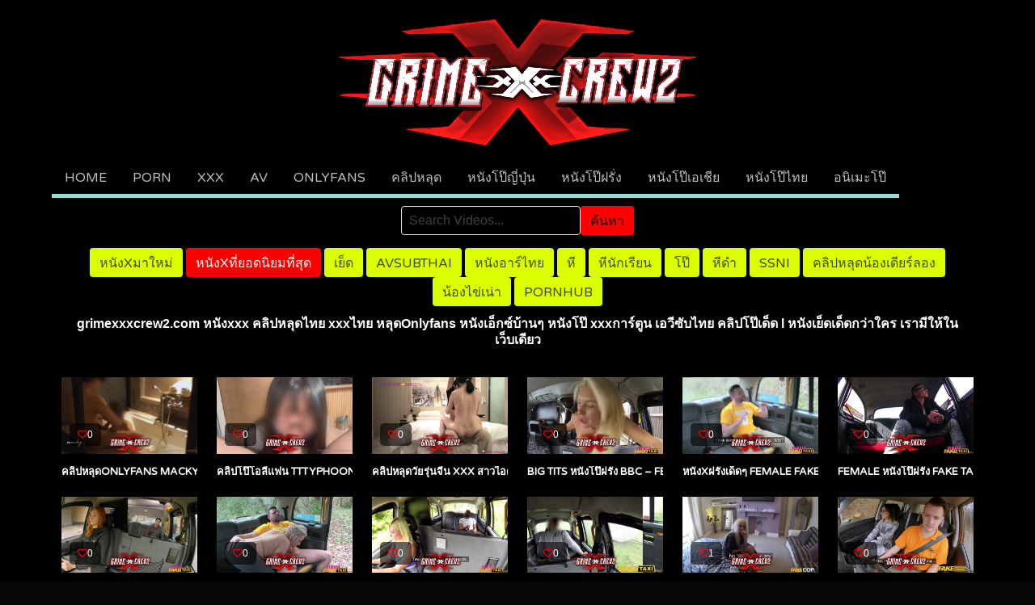

--- FILE ---
content_type: text/html; charset=UTF-8
request_url: https://grimexxxcrew2.com/page/2
body_size: 16220
content:
<!DOCTYPE html>
<!--[if IE 6]><html class="ie ie6 oldie" lang="th"><![endif]-->
<!--[if IE 7]><html class="ie ie7 oldie" lang="th"><![endif]-->
<!--[if IE 8]><html class="ie ie8 oldie" lang="th"><![endif]-->
<!--[if IE 9]><html class="ie ie9" lang="th"><![endif]-->
<!--[if (gt IE 9)|!(IE)]><!--><html lang="th"><!--<![endif]-->
<head>
<link rel="stylesheet" href="https://cdnjs.cloudflare.com/ajax/libs/font-awesome/6.0.0/css/all.min.css">

<!-- Meta Tags -->
<meta charset="UTF-8" />
<meta name="viewport" content="width=device-width, initial-scale=1, maximum-scale=1" />
<meta http-equiv="X-UA-Compatible" content="IE=edge,chrome=1">
<meta http-equiv="Content-Type" content="text/html; charset=utf-8">


<!-- Title, Keywords and Description -->

<link rel="profile" href="https://gmpg.org/xfn/11" />
<link rel="shortcut icon" href="https://grimexxxcrew2.com/wp-content/uploads/2016/02/grimefav.png" />
<link rel="pingback" href="https://grimexxxcrew2.com/xmlrpc.php" />
<script type="text/javascript">
var ajaxurl = 'https://grimexxxcrew2.com/wp-admin/ajax.php',
	theme_ajaxurl = 'https://grimexxxcrew2.com/wp-content/themes/grimexcrew2/ajax.php',
	ajaxerror = "Something\'s error. Please try again later!";
</script>
	<style>img:is([sizes="auto" i], [sizes^="auto," i]) { contain-intrinsic-size: 3000px 1500px }</style>
	
		<!-- All in One SEO Pro 4.1.5.2 -->
		<title>ดูหนังโป๊ออนไลน์ หนังAV หนังX หนังอาร์ หนังผู้ใหญ่ PORN คลิปโป๊ออนไลน์ คลิปโป๊นักศึกษา หี เย็ด - Part 2</title>
		<meta name="description" content="เว็บดูหนังโป๊ใหม่ หนังลามกออนไลน์ หนังโป๊ฟรีผ่านมือถือ หนังโป๊ไม่เซ็นเซอร์ ดูหนังxฟรี เว็บแจกคลิปโป๊ออนไลน์ หี ควย XXX เย็ดกัน อัพใหม่ทุกวัน ดูฟรีผ่านไอโฟนและมือถือืุกรุ่น ไม่เสียเงิน ทำด้วยใจเพราะเราคนไทยด้วยกัน - Part 2" />
		<meta name="robots" content="noindex, nofollow, max-image-preview:large" />
		<meta name="google-site-verification" content="g5MDTKVZjMAVUdmC2Jg4dO6DJ4D1J_EKRAU4lEvuAc0" />
		<meta name="keywords" content="หนังx,หนังอาร์,หนังโป๊,ดูหนัง18+,หนังโป๊ใหม่,คลิปโป๊,หี,เย็ด,xxx,xnxx,porn,คลิปหลุด,หนังเอ็กซ์ฟรี" />
		<link rel="canonical" href="https://grimexxxcrew2.com/page/2/" />
		<link rel="prev" href="https://grimexxxcrew2.com" />
		<link rel="next" href="https://grimexxxcrew2.com/page/3" />
		<meta property="og:locale" content="en_US" />
		<meta property="og:site_name" content="grimexxxcrew2.com l pornstar ดูหนังโป๊ คลิปหลุดไทย Onlyfans คลิปโป๊กลุ่มลับ XXXTH หนังเอ็กซ์ฟรี เย็ดไทย อนิเมะโป๊ | grimexxxcrew2.com l หนังxxx Porn AV คลิปหลุด หนังโป๊HD คลิปหลุดวัยรุ่น คลิปโป๊ทางบ้าน ดาวโอลี่แฟน เย็ดวัยรุ่น หนังโป๊" />
		<meta property="og:type" content="website" />
		<meta property="og:title" content="ดูหนังโป๊ออนไลน์ หนังAV หนังX หนังอาร์ หนังผู้ใหญ่ PORN คลิปโป๊ออนไลน์ คลิปโป๊นักศึกษา หี เย็ด - Part 2" />
		<meta property="og:description" content="เว็บดูหนังโป๊ใหม่ หนังลามกออนไลน์ หนังโป๊ฟรีผ่านมือถือ หนังโป๊ไม่เซ็นเซอร์ ดูหนังxฟรี เว็บแจกคลิปโป๊ออนไลน์ หี ควย XXX เย็ดกัน อัพใหม่ทุกวัน ดูฟรีผ่านไอโฟนและมือถือืุกรุ่น ไม่เสียเงิน ทำด้วยใจเพราะเราคนไทยด้วยกัน - Part 2" />
		<meta property="og:url" content="https://grimexxxcrew2.com/page/2/" />
		<meta name="twitter:card" content="summary" />
		<meta name="twitter:domain" content="grimexxxcrew2.com" />
		<meta name="twitter:title" content="ดูหนังโป๊ออนไลน์ หนังAV หนังX หนังอาร์ หนังผู้ใหญ่ PORN คลิปโป๊ออนไลน์ คลิปโป๊นักศึกษา หี เย็ด - Part 2" />
		<meta name="twitter:description" content="เว็บดูหนังโป๊ใหม่ หนังลามกออนไลน์ หนังโป๊ฟรีผ่านมือถือ หนังโป๊ไม่เซ็นเซอร์ ดูหนังxฟรี เว็บแจกคลิปโป๊ออนไลน์ หี ควย XXX เย็ดกัน อัพใหม่ทุกวัน ดูฟรีผ่านไอโฟนและมือถือืุกรุ่น ไม่เสียเงิน ทำด้วยใจเพราะเราคนไทยด้วยกัน - Part 2" />
		<script type="application/ld+json" class="aioseo-schema">
			{"@context":"https:\/\/schema.org","@graph":[{"@type":"WebSite","@id":"https:\/\/grimexxxcrew2.com\/#website","url":"https:\/\/grimexxxcrew2.com\/","name":"grimexxxcrew2.com l pornstar \u0e14\u0e39\u0e2b\u0e19\u0e31\u0e07\u0e42\u0e1b\u0e4a \u0e04\u0e25\u0e34\u0e1b\u0e2b\u0e25\u0e38\u0e14\u0e44\u0e17\u0e22 Onlyfans \u0e04\u0e25\u0e34\u0e1b\u0e42\u0e1b\u0e4a\u0e01\u0e25\u0e38\u0e48\u0e21\u0e25\u0e31\u0e1a XXXTH \u0e2b\u0e19\u0e31\u0e07\u0e40\u0e2d\u0e47\u0e01\u0e0b\u0e4c\u0e1f\u0e23\u0e35 \u0e40\u0e22\u0e47\u0e14\u0e44\u0e17\u0e22 \u0e2d\u0e19\u0e34\u0e40\u0e21\u0e30\u0e42\u0e1b\u0e4a","description":"grimexxxcrew2.com l \u0e2b\u0e19\u0e31\u0e07xxx Porn AV \u0e04\u0e25\u0e34\u0e1b\u0e2b\u0e25\u0e38\u0e14 \u0e2b\u0e19\u0e31\u0e07\u0e42\u0e1b\u0e4aHD \u0e04\u0e25\u0e34\u0e1b\u0e2b\u0e25\u0e38\u0e14\u0e27\u0e31\u0e22\u0e23\u0e38\u0e48\u0e19 \u0e04\u0e25\u0e34\u0e1b\u0e42\u0e1b\u0e4a\u0e17\u0e32\u0e07\u0e1a\u0e49\u0e32\u0e19 \u0e14\u0e32\u0e27\u0e42\u0e2d\u0e25\u0e35\u0e48\u0e41\u0e1f\u0e19 \u0e40\u0e22\u0e47\u0e14\u0e27\u0e31\u0e22\u0e23\u0e38\u0e48\u0e19 \u0e2b\u0e19\u0e31\u0e07\u0e42\u0e1b\u0e4a","inLanguage":"en-US","publisher":{"@id":"https:\/\/grimexxxcrew2.com\/#organization"},"potentialAction":{"@type":"SearchAction","target":{"@type":"EntryPoint","urlTemplate":"https:\/\/grimexxxcrew2.com\/?s={search_term_string}"},"query-input":"required name=search_term_string"}},{"@type":"Organization","@id":"https:\/\/grimexxxcrew2.com\/#organization","name":"\u0e04\u0e25\u0e34\u0e1b\u0e42\u0e1b\u0e4a\u0e2d\u0e2d\u0e19\u0e44\u0e25\u0e19\u0e4c \u0e2b\u0e19\u0e31\u0e07\u0e42\u0e1b\u0e4a XXX \u0e2b\u0e35 \u0e2b\u0e19\u0e31\u0e07\u0e42\u0e1b\u0e4aAV \u0e04\u0e25\u0e34\u0e1b\u0e2b\u0e25\u0e38\u0e14 \u0e40\u0e22\u0e47\u0e14 \u0e04\u0e25\u0e34\u0e1b\u0e42\u0e1b\u0e4a\u0e40\u0e01\u0e22\u0e4c PORN","url":"https:\/\/grimexxxcrew2.com\/","logo":{"@type":"ImageObject","@id":"https:\/\/grimexxxcrew2.com\/#organizationLogo","url":"https:\/\/grimexxxcrew2.com\/wp-content\/uploads\/2018\/10\/grime.png","width":400,"height":50},"image":{"@id":"https:\/\/grimexxxcrew2.com\/#organizationLogo"}},{"@type":"BreadcrumbList","@id":"https:\/\/grimexxxcrew2.com\/page\/2\/#breadcrumblist","itemListElement":[{"@type":"ListItem","@id":"https:\/\/grimexxxcrew2.com\/#listItem","position":1,"item":{"@type":"WebPage","@id":"https:\/\/grimexxxcrew2.com\/","name":"Home","description":"\u0e40\u0e27\u0e47\u0e1a\u0e14\u0e39\u0e2b\u0e19\u0e31\u0e07\u0e42\u0e1b\u0e4a\u0e43\u0e2b\u0e21\u0e48 \u0e2b\u0e19\u0e31\u0e07\u0e25\u0e32\u0e21\u0e01\u0e2d\u0e2d\u0e19\u0e44\u0e25\u0e19\u0e4c \u0e2b\u0e19\u0e31\u0e07\u0e42\u0e1b\u0e4a\u0e1f\u0e23\u0e35\u0e1c\u0e48\u0e32\u0e19\u0e21\u0e37\u0e2d\u0e16\u0e37\u0e2d \u0e2b\u0e19\u0e31\u0e07\u0e42\u0e1b\u0e4a\u0e44\u0e21\u0e48\u0e40\u0e0b\u0e47\u0e19\u0e40\u0e0b\u0e2d\u0e23\u0e4c \u0e14\u0e39\u0e2b\u0e19\u0e31\u0e07x\u0e1f\u0e23\u0e35 \u0e40\u0e27\u0e47\u0e1a\u0e41\u0e08\u0e01\u0e04\u0e25\u0e34\u0e1b\u0e42\u0e1b\u0e4a\u0e2d\u0e2d\u0e19\u0e44\u0e25\u0e19\u0e4c \u0e2b\u0e35 \u0e04\u0e27\u0e22 XXX \u0e40\u0e22\u0e47\u0e14\u0e01\u0e31\u0e19 \u0e2d\u0e31\u0e1e\u0e43\u0e2b\u0e21\u0e48\u0e17\u0e38\u0e01\u0e27\u0e31\u0e19 \u0e14\u0e39\u0e1f\u0e23\u0e35\u0e1c\u0e48\u0e32\u0e19\u0e44\u0e2d\u0e42\u0e1f\u0e19\u0e41\u0e25\u0e30\u0e21\u0e37\u0e2d\u0e16\u0e37\u0e2d\u0e37\u0e38\u0e01\u0e23\u0e38\u0e48\u0e19 \u0e44\u0e21\u0e48\u0e40\u0e2a\u0e35\u0e22\u0e40\u0e07\u0e34\u0e19 \u0e17\u0e33\u0e14\u0e49\u0e27\u0e22\u0e43\u0e08\u0e40\u0e1e\u0e23\u0e32\u0e30\u0e40\u0e23\u0e32\u0e04\u0e19\u0e44\u0e17\u0e22\u0e14\u0e49\u0e27\u0e22\u0e01\u0e31\u0e19 - Part 2","url":"https:\/\/grimexxxcrew2.com\/"}}]},{"@type":"CollectionPage","@id":"https:\/\/grimexxxcrew2.com\/page\/2\/#collectionpage","url":"https:\/\/grimexxxcrew2.com\/page\/2\/","name":"\u0e14\u0e39\u0e2b\u0e19\u0e31\u0e07\u0e42\u0e1b\u0e4a\u0e2d\u0e2d\u0e19\u0e44\u0e25\u0e19\u0e4c \u0e2b\u0e19\u0e31\u0e07AV \u0e2b\u0e19\u0e31\u0e07X \u0e2b\u0e19\u0e31\u0e07\u0e2d\u0e32\u0e23\u0e4c \u0e2b\u0e19\u0e31\u0e07\u0e1c\u0e39\u0e49\u0e43\u0e2b\u0e0d\u0e48 PORN \u0e04\u0e25\u0e34\u0e1b\u0e42\u0e1b\u0e4a\u0e2d\u0e2d\u0e19\u0e44\u0e25\u0e19\u0e4c \u0e04\u0e25\u0e34\u0e1b\u0e42\u0e1b\u0e4a\u0e19\u0e31\u0e01\u0e28\u0e36\u0e01\u0e29\u0e32 \u0e2b\u0e35 \u0e40\u0e22\u0e47\u0e14 - Part 2","description":"\u0e40\u0e27\u0e47\u0e1a\u0e14\u0e39\u0e2b\u0e19\u0e31\u0e07\u0e42\u0e1b\u0e4a\u0e43\u0e2b\u0e21\u0e48 \u0e2b\u0e19\u0e31\u0e07\u0e25\u0e32\u0e21\u0e01\u0e2d\u0e2d\u0e19\u0e44\u0e25\u0e19\u0e4c \u0e2b\u0e19\u0e31\u0e07\u0e42\u0e1b\u0e4a\u0e1f\u0e23\u0e35\u0e1c\u0e48\u0e32\u0e19\u0e21\u0e37\u0e2d\u0e16\u0e37\u0e2d \u0e2b\u0e19\u0e31\u0e07\u0e42\u0e1b\u0e4a\u0e44\u0e21\u0e48\u0e40\u0e0b\u0e47\u0e19\u0e40\u0e0b\u0e2d\u0e23\u0e4c \u0e14\u0e39\u0e2b\u0e19\u0e31\u0e07x\u0e1f\u0e23\u0e35 \u0e40\u0e27\u0e47\u0e1a\u0e41\u0e08\u0e01\u0e04\u0e25\u0e34\u0e1b\u0e42\u0e1b\u0e4a\u0e2d\u0e2d\u0e19\u0e44\u0e25\u0e19\u0e4c \u0e2b\u0e35 \u0e04\u0e27\u0e22 XXX \u0e40\u0e22\u0e47\u0e14\u0e01\u0e31\u0e19 \u0e2d\u0e31\u0e1e\u0e43\u0e2b\u0e21\u0e48\u0e17\u0e38\u0e01\u0e27\u0e31\u0e19 \u0e14\u0e39\u0e1f\u0e23\u0e35\u0e1c\u0e48\u0e32\u0e19\u0e44\u0e2d\u0e42\u0e1f\u0e19\u0e41\u0e25\u0e30\u0e21\u0e37\u0e2d\u0e16\u0e37\u0e2d\u0e37\u0e38\u0e01\u0e23\u0e38\u0e48\u0e19 \u0e44\u0e21\u0e48\u0e40\u0e2a\u0e35\u0e22\u0e40\u0e07\u0e34\u0e19 \u0e17\u0e33\u0e14\u0e49\u0e27\u0e22\u0e43\u0e08\u0e40\u0e1e\u0e23\u0e32\u0e30\u0e40\u0e23\u0e32\u0e04\u0e19\u0e44\u0e17\u0e22\u0e14\u0e49\u0e27\u0e22\u0e01\u0e31\u0e19 - Part 2","inLanguage":"en-US","isPartOf":{"@id":"https:\/\/grimexxxcrew2.com\/#website"},"breadcrumb":{"@id":"https:\/\/grimexxxcrew2.com\/page\/2\/#breadcrumblist"},"about":{"@id":"https:\/\/grimexxxcrew2.com\/#organization"}}]}
		</script>
		<!-- All in One SEO Pro -->

<link rel='dns-prefetch' href='//grimexxxcrew2.com' />
<link rel="alternate" type="application/rss+xml" title="grimexxxcrew2.com l pornstar ดูหนังโป๊ คลิปหลุดไทย Onlyfans คลิปโป๊กลุ่มลับ XXXTH หนังเอ็กซ์ฟรี เย็ดไทย อนิเมะโป๊ &raquo; Feed" href="https://grimexxxcrew2.com/feed" />
<link rel="alternate" type="application/rss+xml" title="grimexxxcrew2.com l pornstar ดูหนังโป๊ คลิปหลุดไทย Onlyfans คลิปโป๊กลุ่มลับ XXXTH หนังเอ็กซ์ฟรี เย็ดไทย อนิเมะโป๊ &raquo; Comments Feed" href="https://grimexxxcrew2.com/comments/feed" />
<script type="text/javascript">
/* <![CDATA[ */
window._wpemojiSettings = {"baseUrl":"https:\/\/s.w.org\/images\/core\/emoji\/16.0.1\/72x72\/","ext":".png","svgUrl":"https:\/\/s.w.org\/images\/core\/emoji\/16.0.1\/svg\/","svgExt":".svg","source":{"concatemoji":"https:\/\/grimexxxcrew2.com\/wp-includes\/js\/wp-emoji-release.min.js?ver=6.8.3"}};
/*! This file is auto-generated */
!function(s,n){var o,i,e;function c(e){try{var t={supportTests:e,timestamp:(new Date).valueOf()};sessionStorage.setItem(o,JSON.stringify(t))}catch(e){}}function p(e,t,n){e.clearRect(0,0,e.canvas.width,e.canvas.height),e.fillText(t,0,0);var t=new Uint32Array(e.getImageData(0,0,e.canvas.width,e.canvas.height).data),a=(e.clearRect(0,0,e.canvas.width,e.canvas.height),e.fillText(n,0,0),new Uint32Array(e.getImageData(0,0,e.canvas.width,e.canvas.height).data));return t.every(function(e,t){return e===a[t]})}function u(e,t){e.clearRect(0,0,e.canvas.width,e.canvas.height),e.fillText(t,0,0);for(var n=e.getImageData(16,16,1,1),a=0;a<n.data.length;a++)if(0!==n.data[a])return!1;return!0}function f(e,t,n,a){switch(t){case"flag":return n(e,"\ud83c\udff3\ufe0f\u200d\u26a7\ufe0f","\ud83c\udff3\ufe0f\u200b\u26a7\ufe0f")?!1:!n(e,"\ud83c\udde8\ud83c\uddf6","\ud83c\udde8\u200b\ud83c\uddf6")&&!n(e,"\ud83c\udff4\udb40\udc67\udb40\udc62\udb40\udc65\udb40\udc6e\udb40\udc67\udb40\udc7f","\ud83c\udff4\u200b\udb40\udc67\u200b\udb40\udc62\u200b\udb40\udc65\u200b\udb40\udc6e\u200b\udb40\udc67\u200b\udb40\udc7f");case"emoji":return!a(e,"\ud83e\udedf")}return!1}function g(e,t,n,a){var r="undefined"!=typeof WorkerGlobalScope&&self instanceof WorkerGlobalScope?new OffscreenCanvas(300,150):s.createElement("canvas"),o=r.getContext("2d",{willReadFrequently:!0}),i=(o.textBaseline="top",o.font="600 32px Arial",{});return e.forEach(function(e){i[e]=t(o,e,n,a)}),i}function t(e){var t=s.createElement("script");t.src=e,t.defer=!0,s.head.appendChild(t)}"undefined"!=typeof Promise&&(o="wpEmojiSettingsSupports",i=["flag","emoji"],n.supports={everything:!0,everythingExceptFlag:!0},e=new Promise(function(e){s.addEventListener("DOMContentLoaded",e,{once:!0})}),new Promise(function(t){var n=function(){try{var e=JSON.parse(sessionStorage.getItem(o));if("object"==typeof e&&"number"==typeof e.timestamp&&(new Date).valueOf()<e.timestamp+604800&&"object"==typeof e.supportTests)return e.supportTests}catch(e){}return null}();if(!n){if("undefined"!=typeof Worker&&"undefined"!=typeof OffscreenCanvas&&"undefined"!=typeof URL&&URL.createObjectURL&&"undefined"!=typeof Blob)try{var e="postMessage("+g.toString()+"("+[JSON.stringify(i),f.toString(),p.toString(),u.toString()].join(",")+"));",a=new Blob([e],{type:"text/javascript"}),r=new Worker(URL.createObjectURL(a),{name:"wpTestEmojiSupports"});return void(r.onmessage=function(e){c(n=e.data),r.terminate(),t(n)})}catch(e){}c(n=g(i,f,p,u))}t(n)}).then(function(e){for(var t in e)n.supports[t]=e[t],n.supports.everything=n.supports.everything&&n.supports[t],"flag"!==t&&(n.supports.everythingExceptFlag=n.supports.everythingExceptFlag&&n.supports[t]);n.supports.everythingExceptFlag=n.supports.everythingExceptFlag&&!n.supports.flag,n.DOMReady=!1,n.readyCallback=function(){n.DOMReady=!0}}).then(function(){return e}).then(function(){var e;n.supports.everything||(n.readyCallback(),(e=n.source||{}).concatemoji?t(e.concatemoji):e.wpemoji&&e.twemoji&&(t(e.twemoji),t(e.wpemoji)))}))}((window,document),window._wpemojiSettings);
/* ]]> */
</script>
<style id='wp-emoji-styles-inline-css' type='text/css'>

	img.wp-smiley, img.emoji {
		display: inline !important;
		border: none !important;
		box-shadow: none !important;
		height: 1em !important;
		width: 1em !important;
		margin: 0 0.07em !important;
		vertical-align: -0.1em !important;
		background: none !important;
		padding: 0 !important;
	}
</style>
<link rel='stylesheet' id='wp-block-library-css' href='https://grimexxxcrew2.com/wp-includes/css/dist/block-library/style.min.css?ver=6.8.3' type='text/css' media='all' />
<style id='classic-theme-styles-inline-css' type='text/css'>
/*! This file is auto-generated */
.wp-block-button__link{color:#fff;background-color:#32373c;border-radius:9999px;box-shadow:none;text-decoration:none;padding:calc(.667em + 2px) calc(1.333em + 2px);font-size:1.125em}.wp-block-file__button{background:#32373c;color:#fff;text-decoration:none}
</style>
<style id='global-styles-inline-css' type='text/css'>
:root{--wp--preset--aspect-ratio--square: 1;--wp--preset--aspect-ratio--4-3: 4/3;--wp--preset--aspect-ratio--3-4: 3/4;--wp--preset--aspect-ratio--3-2: 3/2;--wp--preset--aspect-ratio--2-3: 2/3;--wp--preset--aspect-ratio--16-9: 16/9;--wp--preset--aspect-ratio--9-16: 9/16;--wp--preset--color--black: #000000;--wp--preset--color--cyan-bluish-gray: #abb8c3;--wp--preset--color--white: #ffffff;--wp--preset--color--pale-pink: #f78da7;--wp--preset--color--vivid-red: #cf2e2e;--wp--preset--color--luminous-vivid-orange: #ff6900;--wp--preset--color--luminous-vivid-amber: #fcb900;--wp--preset--color--light-green-cyan: #7bdcb5;--wp--preset--color--vivid-green-cyan: #00d084;--wp--preset--color--pale-cyan-blue: #8ed1fc;--wp--preset--color--vivid-cyan-blue: #0693e3;--wp--preset--color--vivid-purple: #9b51e0;--wp--preset--gradient--vivid-cyan-blue-to-vivid-purple: linear-gradient(135deg,rgba(6,147,227,1) 0%,rgb(155,81,224) 100%);--wp--preset--gradient--light-green-cyan-to-vivid-green-cyan: linear-gradient(135deg,rgb(122,220,180) 0%,rgb(0,208,130) 100%);--wp--preset--gradient--luminous-vivid-amber-to-luminous-vivid-orange: linear-gradient(135deg,rgba(252,185,0,1) 0%,rgba(255,105,0,1) 100%);--wp--preset--gradient--luminous-vivid-orange-to-vivid-red: linear-gradient(135deg,rgba(255,105,0,1) 0%,rgb(207,46,46) 100%);--wp--preset--gradient--very-light-gray-to-cyan-bluish-gray: linear-gradient(135deg,rgb(238,238,238) 0%,rgb(169,184,195) 100%);--wp--preset--gradient--cool-to-warm-spectrum: linear-gradient(135deg,rgb(74,234,220) 0%,rgb(151,120,209) 20%,rgb(207,42,186) 40%,rgb(238,44,130) 60%,rgb(251,105,98) 80%,rgb(254,248,76) 100%);--wp--preset--gradient--blush-light-purple: linear-gradient(135deg,rgb(255,206,236) 0%,rgb(152,150,240) 100%);--wp--preset--gradient--blush-bordeaux: linear-gradient(135deg,rgb(254,205,165) 0%,rgb(254,45,45) 50%,rgb(107,0,62) 100%);--wp--preset--gradient--luminous-dusk: linear-gradient(135deg,rgb(255,203,112) 0%,rgb(199,81,192) 50%,rgb(65,88,208) 100%);--wp--preset--gradient--pale-ocean: linear-gradient(135deg,rgb(255,245,203) 0%,rgb(182,227,212) 50%,rgb(51,167,181) 100%);--wp--preset--gradient--electric-grass: linear-gradient(135deg,rgb(202,248,128) 0%,rgb(113,206,126) 100%);--wp--preset--gradient--midnight: linear-gradient(135deg,rgb(2,3,129) 0%,rgb(40,116,252) 100%);--wp--preset--font-size--small: 13px;--wp--preset--font-size--medium: 20px;--wp--preset--font-size--large: 36px;--wp--preset--font-size--x-large: 42px;--wp--preset--spacing--20: 0.44rem;--wp--preset--spacing--30: 0.67rem;--wp--preset--spacing--40: 1rem;--wp--preset--spacing--50: 1.5rem;--wp--preset--spacing--60: 2.25rem;--wp--preset--spacing--70: 3.38rem;--wp--preset--spacing--80: 5.06rem;--wp--preset--shadow--natural: 6px 6px 9px rgba(0, 0, 0, 0.2);--wp--preset--shadow--deep: 12px 12px 50px rgba(0, 0, 0, 0.4);--wp--preset--shadow--sharp: 6px 6px 0px rgba(0, 0, 0, 0.2);--wp--preset--shadow--outlined: 6px 6px 0px -3px rgba(255, 255, 255, 1), 6px 6px rgba(0, 0, 0, 1);--wp--preset--shadow--crisp: 6px 6px 0px rgba(0, 0, 0, 1);}:where(.is-layout-flex){gap: 0.5em;}:where(.is-layout-grid){gap: 0.5em;}body .is-layout-flex{display: flex;}.is-layout-flex{flex-wrap: wrap;align-items: center;}.is-layout-flex > :is(*, div){margin: 0;}body .is-layout-grid{display: grid;}.is-layout-grid > :is(*, div){margin: 0;}:where(.wp-block-columns.is-layout-flex){gap: 2em;}:where(.wp-block-columns.is-layout-grid){gap: 2em;}:where(.wp-block-post-template.is-layout-flex){gap: 1.25em;}:where(.wp-block-post-template.is-layout-grid){gap: 1.25em;}.has-black-color{color: var(--wp--preset--color--black) !important;}.has-cyan-bluish-gray-color{color: var(--wp--preset--color--cyan-bluish-gray) !important;}.has-white-color{color: var(--wp--preset--color--white) !important;}.has-pale-pink-color{color: var(--wp--preset--color--pale-pink) !important;}.has-vivid-red-color{color: var(--wp--preset--color--vivid-red) !important;}.has-luminous-vivid-orange-color{color: var(--wp--preset--color--luminous-vivid-orange) !important;}.has-luminous-vivid-amber-color{color: var(--wp--preset--color--luminous-vivid-amber) !important;}.has-light-green-cyan-color{color: var(--wp--preset--color--light-green-cyan) !important;}.has-vivid-green-cyan-color{color: var(--wp--preset--color--vivid-green-cyan) !important;}.has-pale-cyan-blue-color{color: var(--wp--preset--color--pale-cyan-blue) !important;}.has-vivid-cyan-blue-color{color: var(--wp--preset--color--vivid-cyan-blue) !important;}.has-vivid-purple-color{color: var(--wp--preset--color--vivid-purple) !important;}.has-black-background-color{background-color: var(--wp--preset--color--black) !important;}.has-cyan-bluish-gray-background-color{background-color: var(--wp--preset--color--cyan-bluish-gray) !important;}.has-white-background-color{background-color: var(--wp--preset--color--white) !important;}.has-pale-pink-background-color{background-color: var(--wp--preset--color--pale-pink) !important;}.has-vivid-red-background-color{background-color: var(--wp--preset--color--vivid-red) !important;}.has-luminous-vivid-orange-background-color{background-color: var(--wp--preset--color--luminous-vivid-orange) !important;}.has-luminous-vivid-amber-background-color{background-color: var(--wp--preset--color--luminous-vivid-amber) !important;}.has-light-green-cyan-background-color{background-color: var(--wp--preset--color--light-green-cyan) !important;}.has-vivid-green-cyan-background-color{background-color: var(--wp--preset--color--vivid-green-cyan) !important;}.has-pale-cyan-blue-background-color{background-color: var(--wp--preset--color--pale-cyan-blue) !important;}.has-vivid-cyan-blue-background-color{background-color: var(--wp--preset--color--vivid-cyan-blue) !important;}.has-vivid-purple-background-color{background-color: var(--wp--preset--color--vivid-purple) !important;}.has-black-border-color{border-color: var(--wp--preset--color--black) !important;}.has-cyan-bluish-gray-border-color{border-color: var(--wp--preset--color--cyan-bluish-gray) !important;}.has-white-border-color{border-color: var(--wp--preset--color--white) !important;}.has-pale-pink-border-color{border-color: var(--wp--preset--color--pale-pink) !important;}.has-vivid-red-border-color{border-color: var(--wp--preset--color--vivid-red) !important;}.has-luminous-vivid-orange-border-color{border-color: var(--wp--preset--color--luminous-vivid-orange) !important;}.has-luminous-vivid-amber-border-color{border-color: var(--wp--preset--color--luminous-vivid-amber) !important;}.has-light-green-cyan-border-color{border-color: var(--wp--preset--color--light-green-cyan) !important;}.has-vivid-green-cyan-border-color{border-color: var(--wp--preset--color--vivid-green-cyan) !important;}.has-pale-cyan-blue-border-color{border-color: var(--wp--preset--color--pale-cyan-blue) !important;}.has-vivid-cyan-blue-border-color{border-color: var(--wp--preset--color--vivid-cyan-blue) !important;}.has-vivid-purple-border-color{border-color: var(--wp--preset--color--vivid-purple) !important;}.has-vivid-cyan-blue-to-vivid-purple-gradient-background{background: var(--wp--preset--gradient--vivid-cyan-blue-to-vivid-purple) !important;}.has-light-green-cyan-to-vivid-green-cyan-gradient-background{background: var(--wp--preset--gradient--light-green-cyan-to-vivid-green-cyan) !important;}.has-luminous-vivid-amber-to-luminous-vivid-orange-gradient-background{background: var(--wp--preset--gradient--luminous-vivid-amber-to-luminous-vivid-orange) !important;}.has-luminous-vivid-orange-to-vivid-red-gradient-background{background: var(--wp--preset--gradient--luminous-vivid-orange-to-vivid-red) !important;}.has-very-light-gray-to-cyan-bluish-gray-gradient-background{background: var(--wp--preset--gradient--very-light-gray-to-cyan-bluish-gray) !important;}.has-cool-to-warm-spectrum-gradient-background{background: var(--wp--preset--gradient--cool-to-warm-spectrum) !important;}.has-blush-light-purple-gradient-background{background: var(--wp--preset--gradient--blush-light-purple) !important;}.has-blush-bordeaux-gradient-background{background: var(--wp--preset--gradient--blush-bordeaux) !important;}.has-luminous-dusk-gradient-background{background: var(--wp--preset--gradient--luminous-dusk) !important;}.has-pale-ocean-gradient-background{background: var(--wp--preset--gradient--pale-ocean) !important;}.has-electric-grass-gradient-background{background: var(--wp--preset--gradient--electric-grass) !important;}.has-midnight-gradient-background{background: var(--wp--preset--gradient--midnight) !important;}.has-small-font-size{font-size: var(--wp--preset--font-size--small) !important;}.has-medium-font-size{font-size: var(--wp--preset--font-size--medium) !important;}.has-large-font-size{font-size: var(--wp--preset--font-size--large) !important;}.has-x-large-font-size{font-size: var(--wp--preset--font-size--x-large) !important;}
:where(.wp-block-post-template.is-layout-flex){gap: 1.25em;}:where(.wp-block-post-template.is-layout-grid){gap: 1.25em;}
:where(.wp-block-columns.is-layout-flex){gap: 2em;}:where(.wp-block-columns.is-layout-grid){gap: 2em;}
:root :where(.wp-block-pullquote){font-size: 1.5em;line-height: 1.6;}
</style>
<link rel='stylesheet' id='contact-form-7-css' href='https://grimexxxcrew2.com/wp-content/plugins/contact-form-7/includes/css/styles.css?ver=5.4.2' type='text/css' media='all' />
<link rel='stylesheet' id='dp-style-css' href='https://grimexxxcrew2.com/wp-content/themes/grimexcrew2/style.css?ver=1.18888888' type='text/css' media='all' />
<link rel='stylesheet' id='bulma-css' href='https://grimexxxcrew2.com/wp-content/themes/grimexcrew2/bulma/css/bulma.min.css?v=1.18&#038;ver=6.8.3' type='text/css' media='all' />
<link rel='stylesheet' id='awesomex-css' href='https://grimexxxcrew2.com/wp-content/themes/grimexcrew2/css/fontawesome/css/font-awesome.min.css?ver=6.8.3' type='text/css' media='all' />
<link rel='stylesheet' id='dp-responsive-css' href='https://grimexxxcrew2.com/wp-content/themes/grimexcrew2/responsive.css?ver=1.4.9228888' type='text/css' media='all' />
<link rel='stylesheet' id='wp-pagenavi-css' href='https://grimexxxcrew2.com/wp-content/plugins/wp-pagenavi/pagenavi-css.css?ver=2.70' type='text/css' media='all' />
<script>if (document.location.protocol != "https:") {document.location = document.URL.replace(/^http:/i, "https:");}</script><script type="text/javascript" src="https://grimexxxcrew2.com/wp-includes/js/jquery/jquery.min.js?ver=3.7.1" id="jquery-core-js"></script>
<script type="text/javascript" src="https://grimexxxcrew2.com/wp-includes/js/jquery/jquery-migrate.min.js?ver=3.4.1" id="jquery-migrate-js"></script>
<script type="text/javascript" src="https://grimexxxcrew2.com/wp-content/themes/grimexcrew2/js/jquery.plugins.min.js?ver=1.4.6" id="jquery-plugins-js"></script>
<link rel="https://api.w.org/" href="https://grimexxxcrew2.com/wp-json/" /><link rel="EditURI" type="application/rsd+xml" title="RSD" href="https://grimexxxcrew2.com/xmlrpc.php?rsd" />
<meta name="generator" content="WordPress 6.8.3" />
<meta property="og:site_name" content="grimexxxcrew2.com l pornstar ดูหนังโป๊ คลิปหลุดไทย Onlyfans คลิปโป๊กลุ่มลับ XXXTH หนังเอ็กซ์ฟรี เย็ดไทย อนิเมะโป๊" />
<meta property="og:type" content="video" />
<meta property="og:url" content="https://grimexxxcrew2.com/video_26523" />
<meta property="og:title" content="ดูหนังโป๊ออนไลน์ หนังAV หนังX หนังอาร์ หนังผู้ใหญ่ PORN คลิปโป๊ออนไลน์ คลิปโป๊นักศึกษา หี เย็ด - Part 2" />
<meta property="og:description" content="grimexxxcrew2.com l หนังxxx Porn AV คลิปหลุด หนังโป๊HD คลิปหลุดวัยรุ่น คลิปโป๊ทางบ้าน ดาวโอลี่แฟน เย็ดวัยรุ่น หนังโป๊" />
<meta name="twitter:card" content="summary_large_image">
<meta name="twitter:title" content="ดูหนังโป๊ออนไลน์ หนังAV หนังX หนังอาร์ หนังผู้ใหญ่ PORN คลิปโป๊ออนไลน์ คลิปโป๊นักศึกษา หี เย็ด - Part 2">
<meta property="twitter:description" content="grimexxxcrew2.com l หนังxxx Porn AV คลิปหลุด หนังโป๊HD คลิปหลุดวัยรุ่น คลิปโป๊ทางบ้าน ดาวโอลี่แฟน เย็ดวัยรุ่น หนังโป๊" />

<!-- Generated CSS BEGIN -->
<style type='text/css'>
body{background:#000000}
</style>
<!-- Generated CSS END -->

</head>
<body data-rsssl=1 class="home blog paged paged-2 wp-theme-grimexcrew2 full-wrap">
<header id="meh-hx header"><div class="container is-fluid">
	<div class="hero-head">
	    <nav class="navbar">            
            <div class="navbar-brand" style="margin: 0 auto;">
									<h1 id="site-title" class="is-hidden"><a rel="home" href="https://grimexxxcrew2.com">grimexxxcrew2.com l pornstar ดูหนังโป๊ คลิปหลุดไทย Onlyfans คลิปโป๊กลุ่มลับ XXXTH หนังเอ็กซ์ฟรี เย็ดไทย อนิเมะโป๊</a></h1>
								
									<a id="site-logo" rel="home" href="https://grimexxxcrew2.com"><img src="https://grimexxxcrew2.com/wp-content/uploads/2025/11/logo-grimexxxcrew2-1.png" alt="grimexxxcrew2.com l pornstar ดูหนังโป๊ คลิปหลุดไทย Onlyfans คลิปโป๊กลุ่มลับ XXXTH หนังเอ็กซ์ฟรี เย็ดไทย อนิเมะโป๊"/></a>
								
					
                <span class="navbar-burger burger" data-target="navbarMenu">
        			<span></span>
                    <span></span>
                    <span></span>
                </span>
            </div>
   
	    </nav>
	</div>      
	<div id="navbarMenu" class="navbar-menu">
	    <div class="navbar-end" style="margin-left: 0 !important;">
	        <div class="tabs is-left">
	            <ul id="menu-1359" class="menu"><li id="menu-item-7141" class="menu-item menu-item-type-custom menu-item-object-custom current-menu-item menu-item-home menu-item-7141"><a href="https://grimexxxcrew2.com/">Home</a></li>
<li id="menu-item-24862" class="menu-item menu-item-type-taxonomy menu-item-object-category menu-item-24862"><a href="https://grimexxxcrew2.com/video_category/porn">PORN</a></li>
<li id="menu-item-24863" class="menu-item menu-item-type-taxonomy menu-item-object-category menu-item-24863"><a href="https://grimexxxcrew2.com/video_category/xxx">XXX</a></li>
<li id="menu-item-24864" class="menu-item menu-item-type-taxonomy menu-item-object-category menu-item-24864"><a href="https://grimexxxcrew2.com/video_category/av">AV</a></li>
<li id="menu-item-24865" class="menu-item menu-item-type-taxonomy menu-item-object-category menu-item-24865"><a href="https://grimexxxcrew2.com/video_category/onlyfans">Onlyfans</a></li>
<li id="menu-item-7137" class="menu-item menu-item-type-taxonomy menu-item-object-category menu-item-7137"><a href="https://grimexxxcrew2.com/video_category/%e0%b8%ab%e0%b8%a5%e0%b8%b8%e0%b8%94%e0%b8%a7%e0%b8%b1%e0%b8%a2%e0%b8%a3%e0%b8%b8%e0%b9%88%e0%b8%99">คลิปหลุด</a></li>
<li id="menu-item-7134" class="menu-item menu-item-type-taxonomy menu-item-object-category menu-item-7134"><a href="https://grimexxxcrew2.com/video_category/%e0%b8%ab%e0%b8%99%e0%b8%b1%e0%b8%87%e0%b9%82%e0%b8%9b%e0%b9%8a%e0%b8%8d%e0%b8%b5%e0%b9%88%e0%b8%9b%e0%b8%b8%e0%b9%88%e0%b8%99">หนังโป๊ญี่ปุ่น</a></li>
<li id="menu-item-7132" class="menu-item menu-item-type-taxonomy menu-item-object-category menu-item-7132"><a href="https://grimexxxcrew2.com/video_category/%e0%b8%ab%e0%b8%99%e0%b8%b1%e0%b8%87%e0%b9%82%e0%b8%9b%e0%b9%89%e0%b8%9d%e0%b8%a3%e0%b8%b1%e0%b9%88%e0%b8%87">หนังโป๊ฝรั่ง</a></li>
<li id="menu-item-17894" class="menu-item menu-item-type-taxonomy menu-item-object-category menu-item-17894"><a href="https://grimexxxcrew2.com/video_category/%e0%b8%ab%e0%b8%99%e0%b8%b1%e0%b8%87%e0%b9%82%e0%b8%9b%e0%b9%89%e0%b9%80%e0%b8%ad%e0%b9%80%e0%b8%8a%e0%b8%b5%e0%b8%a2">หนังโป๊เอเชีย</a></li>
<li id="menu-item-7135" class="menu-item menu-item-type-taxonomy menu-item-object-category menu-item-7135"><a href="https://grimexxxcrew2.com/video_category/%e0%b8%ab%e0%b8%99%e0%b8%b1%e0%b8%87%e0%b9%82%e0%b8%9b%e0%b9%8a%e0%b9%84%e0%b8%97%e0%b8%a2%e0%b9%80%e0%b8%a3%e0%b8%97%e0%b8%ad%e0%b8%b2%e0%b8%a3%e0%b9%8c">หนังโป๊ไทย</a></li>
<li id="menu-item-15125" class="menu-item menu-item-type-taxonomy menu-item-object-category menu-item-15125"><a href="https://grimexxxcrew2.com/video_category/%e0%b8%81%e0%b8%b2%e0%b8%a3%e0%b9%8c%e0%b8%95%e0%b8%b9%e0%b8%99%e0%b9%82%e0%b8%9b%e0%b9%8a-%e0%b9%82%e0%b8%94%e0%b8%88%e0%b8%b4%e0%b8%99-hentai">อนิเมะโป๊</a></li>
</ul>	        </div>
	    </div>
	</div>
				<div id="header-search">
				
	
	
		<div class="field">
		  <div class="control ">
		  <form method="get" class="searchform" action="https://grimexxxcrew2.com/" style="display: inline-flex;width: 100%;">

		    <input class="input" name="s" type="text" placeholder="Search Videos..." style="
    background: black !important;">
 			<input type="submit" value="ค้นหา" class="button is-danger tb-search" style="
    background: red !important;
    color: black;">
		    </form><!--end #searchform-->
		  </div>
		</div>
		

			</div><!-- end #header-search -->
			 

	<script type="text/javascript">
		document.addEventListener('DOMContentLoaded', function () {

		  // Get all "navbar-burger" elements
		  var $navbarBurgers = Array.prototype.slice.call(document.querySelectorAll('.navbar-burger'), 0);

		  // Check if there are any navbar burgers
		  if ($navbarBurgers.length > 0) {

		    // Add a click event on each of them
		    $navbarBurgers.forEach(function ($el) {
		      $el.addEventListener('click', function () {

		        // Get the target from the "data-target" attribute
		        var target = $el.dataset.target;
		        var $target = document.getElementById(target);

		        // Toggle the class on both the "navbar-burger" and the "navbar-menu"
		        $el.classList.toggle('is-active');
		        $target.classList.toggle('is-active');

		      });
		    });
		  }

		});
	</script>
</header><!-- end #header-->

<div id="main">
	<div class="container is-fluid">
		<div id="content-all-of-it" role="main">
			

			<center class="column newx-header">
				<span class="prefix">
				<a href="/"><button class="button is-primary ">หนังxมาใหม่</button></a>  
				<a href="/%e0%b8%ab%e0%b8%99%e0%b8%b1%e0%b8%87%e0%b9%80%e0%b8%ad%e0%b9%87%e0%b8%81%e0%b8%a2%e0%b8%ad%e0%b8%94%e0%b8%99%e0%b8%b4%e0%b8%a2%e0%b8%a1"><button class="button is-danger ">หนังxที่ยอดนิยมที่สุด</button></a>
				<a href="/video_tag/เย็ด"><button class="button is-primary ">เย็ด</button></a>  
				<a href="/video_tag/avsubthai"><button class="button is-primary ">Avsubthai</button></a>  
				<a href="/video_tag/หนังอาร์ไทย"><button class="button is-primary ">หนังอาร์ไทย</button></a>  
	
				<a href="/video_tag/หี"><button class="button is-primary ">หี</button></a>  
				<a href="/video_tag/หีนักเรียน"><button class="button is-primary ">หีนักเรียน</button></a>  
				<a href="/video_tag/โป๊"><button class="button is-primary ">โป๊</button></a> 
				<a href="/video_tag/หีดำ"><button class="button is-primary ">หีดำ</button></a>  
				<a href="/video_tag/ssni"><button class="button is-primary ">SSNI</button></a>  
				<a href="/video_tag/deerlong-onlyfans"><button class="button is-primary ">คลิปหลุดน้องเดียร์ลอง</button></a>  
				<a href="/video_tag/kainaoa"><button class="button is-primary ">น้องไข่เน่า</button></a>  
				<a href="/video_tag/pornhub"><button class="button is-primary ">Pornhub</button></a>  
		
				</span>
					
				<div class="column level-left newx-loop-title"><h1 class="prefix" style="color: white;font-weight: bold;">grimexxxcrew2.com หนังxxx คลิปหลุดไทย xxxไทย หลุดOnlyfans หนังเอ็กซ์บ้านๆ หนังโป๊ xxxการ์ตูน เอวีซับไทย คลิปโป๊เด็ด l หนังเย็ดเด็ดกว่าใคร เรามีให้ในเว็บเดียว </h1></div>
				<div class="level-left newx-loop-desc is-small"></div>
			</center>			
	<div class="x-content " data-view="grid-small" >
		<div class="columns is-multiline" style="margin:0 !important;">
				

				<div id="post-26523" class="column is-2-desktop is-one-quarter-tablet is-half-mobile" style="float:left">
					            
				  <div id="box-video">		
						<figure class="image is-16by9">
							<a href="https://grimexxxcrew2.com/video_26523" >
								<img src="https://grimexxxcrew2.com/wp-content/uploads/2025/10/คลิปหลุดOnlyfans-mackyykk.jpg" alt="โม้กควย เลียไข่ เย็ดหี เย็ด อ่างน้ำ">
							</a>
							<div class="like-button">
							<i class="fa-regular fa-heart"></i> 0        </div>
						</figure>									
						<div class="data-newx">
							<h2 class="gxcrew-title title is-6 is-small" ><a class="has-text-white" href="https://grimexxxcrew2.com/video_26523" rel="bookmark">คลิปหลุดOnlyfans mackyykk น้องแม๊กกี้สาวหุ่นบางตัวเล็กนมใหญ่ โม๊กควยเลียไข่คู่เทพในอ่างน้ำ แล้วขึ้นเย็ดหีผ่านน้ำจนน้ำหีแตกกระจาย</a></h2>							
						</div>			
					</div>
				</div><!--  #video-on-26523 -->
	

				<div id="post-26516" class="column is-2-desktop is-one-quarter-tablet is-half-mobile" style="float:left">
					            
				  <div id="box-video">		
						<figure class="image is-16by9">
							<a href="https://grimexxxcrew2.com/video_26516" >
								<img src="https://grimexxxcrew2.com/wp-content/uploads/2025/09/thumb_2_1757255398.jpg" alt="โม๊คควย เย็ดหี อมควย หีสวย น้องไต้ฝุ่น">
							</a>
							<div class="like-button">
							<i class="fa-regular fa-heart"></i> 0        </div>
						</figure>									
						<div class="data-newx">
							<h2 class="gxcrew-title title is-6 is-small" ><a class="has-text-white" href="https://grimexxxcrew2.com/video_26516" rel="bookmark">คลิปโป๊โอลี่แฟน tttyphoonnn น้องไต้ฝุ่นสาวร่านควยเห็นแฟนเงี่ยนแล้วทนไม่ได้เลยอาสาอมควยดม๊คควยสุดลำจนเสียวขอเย็ดหีเลยได้ไหมก็เลยจัดไปเต็มระบบ 18+</a></h2>							
						</div>			
					</div>
				</div><!--  #video-on-26516 -->
	

				<div id="post-26514" class="column is-2-desktop is-one-quarter-tablet is-half-mobile" style="float:left">
					            
				  <div id="box-video">		
						<figure class="image is-16by9">
							<a href="https://grimexxxcrew2.com/video_26514" >
								<img src="https://grimexxxcrew2.com/wp-content/uploads/2025/09/thumb_1_1757255273.jpg" alt="แอบถ่าย เย็ดสด เน็ตไอดอล หีสวย คลิปหลุดจีน">
							</a>
							<div class="like-button">
							<i class="fa-regular fa-heart"></i> 0        </div>
						</figure>									
						<div class="data-newx">
							<h2 class="gxcrew-title title is-6 is-small" ><a class="has-text-white" href="https://grimexxxcrew2.com/video_26514" rel="bookmark">คลิปหลุดวัยรุ่นจีน XXX สาวไอดอลคนดังโดนหนุ่มแอบตั้งกล้องถ่ายตอนเย็ดกันอย่างเมามันหุ่นอย่างเด็ดลีลาดี 18+</a></h2>							
						</div>			
					</div>
				</div><!--  #video-on-26514 -->
	

				<div id="post-26512" class="column is-2-desktop is-one-quarter-tablet is-half-mobile" style="float:left">
					            
				  <div id="box-video">		
						<figure class="image is-16by9">
							<a href="https://grimexxxcrew2.com/video_26512" >
								<img src="https://grimexxxcrew2.com/wp-content/uploads/2025/09/thumb_6_1757179951.jpg" alt="หนังโป๊ฝรั่ง xxx xvideos ixxx eporner">
							</a>
							<div class="like-button">
							<i class="fa-regular fa-heart"></i> 0        </div>
						</figure>									
						<div class="data-newx">
							<h2 class="gxcrew-title title is-6 is-small" ><a class="has-text-white" href="https://grimexxxcrew2.com/video_26512" rel="bookmark">Big Tits หนังโป๊ฝรั่ง BBC &#8211; Female Fake Taxi สาวนมใหญ่หุ่นดีมาขับแท็คซี่เจอหนุ่มนิโกรควยใหญ่ชวนเล่นเสียวแล้วจะรอไรอะโดนฉีกกางเกงเสียบสดๆร้องลั่นรถ</a></h2>							
						</div>			
					</div>
				</div><!--  #video-on-26512 -->
	

				<div id="post-26510" class="column is-2-desktop is-one-quarter-tablet is-half-mobile" style="float:left">
					            
				  <div id="box-video">		
						<figure class="image is-16by9">
							<a href="https://grimexxxcrew2.com/video_26510" >
								<img src="https://grimexxxcrew2.com/wp-content/uploads/2025/09/thumb_5_1757179831.jpg" alt="โม๊กควย แตกนอก เย็ดสด อมควย หี">
							</a>
							<div class="like-button">
							<i class="fa-regular fa-heart"></i> 0        </div>
						</figure>									
						<div class="data-newx">
							<h2 class="gxcrew-title title is-6 is-small" ><a class="has-text-white" href="https://grimexxxcrew2.com/video_26510" rel="bookmark">หนังXฝรั่งเด็ดๆ Female Fake Taxi หนุ่มกล้ามโตได้ล่อสาวใหญ่นมโตเล่นเสียวเย็ดสดกันบนแท็คซี่มันๆ โหนขึ้นขย่มควยนมเด้งๆเห็นแล้วเสียวจัด XXX</a></h2>							
						</div>			
					</div>
				</div><!--  #video-on-26510 -->
	

				<div id="post-26508" class="column is-2-desktop is-one-quarter-tablet is-half-mobile" style="float:left">
					            
				  <div id="box-video">		
						<figure class="image is-16by9">
							<a href="https://grimexxxcrew2.com/video_26508" >
								<img src="https://grimexxxcrew2.com/wp-content/uploads/2025/09/thumb_4_1757179552.jpg" alt="xxx xvideos xnxx ixxx fake taxi">
							</a>
							<div class="like-button">
							<i class="fa-regular fa-heart"></i> 0        </div>
						</figure>									
						<div class="data-newx">
							<h2 class="gxcrew-title title is-6 is-small" ><a class="has-text-white" href="https://grimexxxcrew2.com/video_26508" rel="bookmark">Female หนังโป๊ฝรั่ง Fake Taxi สาวใจร่านหิวควยขึ้เงี่ยนตลอดเวลามาขับแท็คซี่ส่งคนแต่ไม่เอาเงินเอาควยใหญ่ๆกับการเย็ดเสียวๆมาแลก XXX</a></h2>							
						</div>			
					</div>
				</div><!--  #video-on-26508 -->
	

				<div id="post-26506" class="column is-2-desktop is-one-quarter-tablet is-half-mobile" style="float:left">
					            
				  <div id="box-video">		
						<figure class="image is-16by9">
							<a href="https://grimexxxcrew2.com/video_26506" >
								<img src="https://grimexxxcrew2.com/wp-content/uploads/2025/09/thumb_3_1757179435.jpg" alt="โม๊กควย แตกนอก เย็ดสด อมควย หี">
							</a>
							<div class="like-button">
							<i class="fa-regular fa-heart"></i> 0        </div>
						</figure>									
						<div class="data-newx">
							<h2 class="gxcrew-title title is-6 is-small" ><a class="has-text-white" href="https://grimexxxcrew2.com/video_26506" rel="bookmark">หนังXฝรั่ง Female Fake Taxi หนุ่มตีมึนขึ้นรถแท๊คซี่ไม่มีตังจ่าย ดันคนขับเป็นผู้หญิงเลยขอเอาควยแลกเงินสาวนมโตก็เอา เย็ดสดโม๊คควยเล่นเสียวกันบนรถมันๆ</a></h2>							
						</div>			
					</div>
				</div><!--  #video-on-26506 -->
	

				<div id="post-26504" class="column is-2-desktop is-one-quarter-tablet is-half-mobile" style="float:left">
					            
				  <div id="box-video">		
						<figure class="image is-16by9">
							<a href="https://grimexxxcrew2.com/video_26504" >
								<img src="https://grimexxxcrew2.com/wp-content/uploads/2025/09/thumb_2_1757179341.jpg" alt="โม๊กควย แตกนอก เย็ดสด อมควย หี">
							</a>
							<div class="like-button">
							<i class="fa-regular fa-heart"></i> 0        </div>
						</figure>									
						<div class="data-newx">
							<h2 class="gxcrew-title title is-6 is-small" ><a class="has-text-white" href="https://grimexxxcrew2.com/video_26504" rel="bookmark">Female Fake Taxi หนังโป๊ฝรั่งเด็ดๆ รวมสาวนมใหญ่ขึ้เงี่ยนขับแท๊กซี่หลอกเย็ดลูกค้าข้างทางไปทั่ว โม๊คควยเลียตูดก็ทำร่านจัด XXX</a></h2>							
						</div>			
					</div>
				</div><!--  #video-on-26504 -->
	

				<div id="post-26502" class="column is-2-desktop is-one-quarter-tablet is-half-mobile" style="float:left">
					            
				  <div id="box-video">		
						<figure class="image is-16by9">
							<a href="https://grimexxxcrew2.com/video_26502" >
								<img src="https://grimexxxcrew2.com/wp-content/uploads/2025/09/thumb_1_1757179175.jpg" alt="โม๊คควย เลียหี หนังโป๊ฝรั่ง xxxx xxx">
							</a>
							<div class="like-button">
							<i class="fa-regular fa-heart"></i> 0        </div>
						</figure>									
						<div class="data-newx">
							<h2 class="gxcrew-title title is-6 is-small" ><a class="has-text-white" href="https://grimexxxcrew2.com/video_26502" rel="bookmark">หนังโป๊ฝรั่ง Female Fake Taxi สาวนมใหญ่ผมทองรับลูกค้านิโกรหื่นนั่งถกกางเกงชักว่าวควยใหญ่ๆอยุ่หลังรถแล้วหันไปเห็นพอดีก็ใจแตกจอดรถเย็ดกันโม๊คควยกันข้างทางมันๆ XXX</a></h2>							
						</div>			
					</div>
				</div><!--  #video-on-26502 -->
	

				<div id="post-26500" class="column is-2-desktop is-one-quarter-tablet is-half-mobile" style="float:left">
					            
				  <div id="box-video">		
						<figure class="image is-16by9">
							<a href="https://grimexxxcrew2.com/video_26500" >
								<img src="https://grimexxxcrew2.com/wp-content/uploads/2025/09/thumb_6_1757104609.jpg" alt="หนังโป๊ฝรั่ง ขย่มควย xxxหี xxxx xxx">
							</a>
							<div class="like-button">
							<i class="fa-regular fa-heart"></i> 0        </div>
						</figure>									
						<div class="data-newx">
							<h2 class="gxcrew-title title is-6 is-small" ><a class="has-text-white" href="https://grimexxxcrew2.com/video_26500" rel="bookmark">Fake Taxi หนังโป๊ฝรั่ง  LONDON TAXI สาวอยากกลับบ้านไม่มีตังจ่าย  Alyssa Devine เรียกรถมาละเสนอจะยอมให้เย็ดแถมโม๊คควยเลียไข่ให้เลยได้เย็ดต่อบนรถใส่กันไม่ยั้ง xxx</a></h2>							
						</div>			
					</div>
				</div><!--  #video-on-26500 -->
	

				<div id="post-26498" class="column is-2-desktop is-one-quarter-tablet is-half-mobile" style="float:left">
					            
				  <div id="box-video">		
						<figure class="image is-16by9">
							<a href="https://grimexxxcrew2.com/video_26498" >
								<img src="https://grimexxxcrew2.com/wp-content/uploads/2025/09/thumb_5_1757104503.jpg" alt="โม๊กควย แอบเย็ด แตกนอก เลียหี เย็ดเด็ด">
							</a>
							<div class="like-button">
							<i class="fa-regular fa-heart"></i> 1        </div>
						</figure>									
						<div class="data-newx">
							<h2 class="gxcrew-title title is-6 is-small" ><a class="has-text-white" href="https://grimexxxcrew2.com/video_26498" rel="bookmark">หนังXฝรั่ง Fake Cop หนุ่มจอมหื่นหลอกปลอมตัวไปเป็นตำรวจไปหลอกเย็ดสาวใหญ่นมโตพอได้โอกาศซอยไม่ยั้งโม๊คควยทั้งเลียไข่จนน้ำแตกคารูหีแล้วแยกทาง XXX</a></h2>							
						</div>			
					</div>
				</div><!--  #video-on-26498 -->
	

				<div id="post-26496" class="column is-2-desktop is-one-quarter-tablet is-half-mobile" style="float:left">
					            
				  <div id="box-video">		
						<figure class="image is-16by9">
							<a href="https://grimexxxcrew2.com/video_26496" >
								<img src="https://grimexxxcrew2.com/wp-content/uploads/2025/09/thumb_4_1757104407.jpg" alt="โม๊กควย แอบเย็ด แตกนอก เลียหี เย็ดเด็ด">
							</a>
							<div class="like-button">
							<i class="fa-regular fa-heart"></i> 0        </div>
						</figure>									
						<div class="data-newx">
							<h2 class="gxcrew-title title is-6 is-small" ><a class="has-text-white" href="https://grimexxxcrew2.com/video_26496" rel="bookmark">Fake Driving School &#8211; Megan Love สาวแว่นขึ้เงี่ยนร่านควยอ่อยคนสอนขับรถจนได้เสียวโม๊คควยกันบนรุขึ้นขย่มเอวหวานๆซอยกันอย่างฟิน XXX</a></h2>							
						</div>			
					</div>
				</div><!--  #video-on-26496 -->
	

				<div id="post-26494" class="column is-2-desktop is-one-quarter-tablet is-half-mobile" style="float:left">
					            
				  <div id="box-video">		
						<figure class="image is-16by9">
							<a href="https://grimexxxcrew2.com/video_26494" >
								<img src="https://grimexxxcrew2.com/wp-content/uploads/2025/09/thumb_3_1757104226.jpg" alt="เย็ด เกี่ยวเบ็ต หี หนังโป๊ญญ ตีฉิ่ง">
							</a>
							<div class="like-button">
							<i class="fa-regular fa-heart"></i> 0        </div>
						</figure>									
						<div class="data-newx">
							<h2 class="gxcrew-title title is-6 is-small" ><a class="has-text-white" href="https://grimexxxcrew2.com/video_26494" rel="bookmark">Fake Hostel หนังโป๊เลสเบี้ยนฝรั่ง Kathy Anderson สาวใหญ่ชอบตีฉิ่งจับสาวไวใสมาเล่นเสียวเลียหีเกี่ยวเบ็ตกันอย่างเมามัน XXX</a></h2>							
						</div>			
					</div>
				</div><!--  #video-on-26494 -->
	

				<div id="post-26492" class="column is-2-desktop is-one-quarter-tablet is-half-mobile" style="float:left">
					            
				  <div id="box-video">		
						<figure class="image is-16by9">
							<a href="https://grimexxxcrew2.com/video_26492" >
								<img src="https://grimexxxcrew2.com/wp-content/uploads/2025/09/thumb_2_1757104128.jpg" alt="โม๊กควย แอบเย็ด แตกนอก เลียหี เย็ดเด็ด">
							</a>
							<div class="like-button">
							<i class="fa-regular fa-heart"></i> 1        </div>
						</figure>									
						<div class="data-newx">
							<h2 class="gxcrew-title title is-6 is-small" ><a class="has-text-white" href="https://grimexxxcrew2.com/video_26492" rel="bookmark">Public Agent FULL SCENE หนังโป๊ฝรั่งเด็ดๆ Kiara Lord &#8211; Martin Gun  สาวนมโตขอติดรถกลับบ้านกับคนแปลกหน้าจนเป็นเรื่องโดนเย็ดคารถบังคับดม๊คควยเลียหีเล่นเสียวกันมันจัด XXX</a></h2>							
						</div>			
					</div>
				</div><!--  #video-on-26492 -->
	

				<div id="post-26490" class="column is-2-desktop is-one-quarter-tablet is-half-mobile" style="float:left">
					            
				  <div id="box-video">		
						<figure class="image is-16by9">
							<a href="https://grimexxxcrew2.com/video_26490" >
								<img src="https://grimexxxcrew2.com/wp-content/uploads/2025/09/thumb_1_1757103937.jpg" alt="โม๊กควย แอบเย็ด แตกนอก เลียหี เย็ดเด็ด">
							</a>
							<div class="like-button">
							<i class="fa-regular fa-heart"></i> 0        </div>
						</figure>									
						<div class="data-newx">
							<h2 class="gxcrew-title title is-6 is-small" ><a class="has-text-white" href="https://grimexxxcrew2.com/video_26490" rel="bookmark">หนังโป๊ฝรั่ง  Female Fake Taxi สาวนมใหญ่หีสวยหุ่นอวบน่าเย็ด Rebecca More  ร่านควนชวนลูกค้าจอดรถโม๊คควยเย็ดร่องนมไปทั่วมั่วไปเรื่อย XXX</a></h2>							
						</div>			
					</div>
				</div><!--  #video-on-26490 -->
	

				<div id="post-26488" class="column is-2-desktop is-one-quarter-tablet is-half-mobile" style="float:left">
					            
				  <div id="box-video">		
						<figure class="image is-16by9">
							<a href="https://grimexxxcrew2.com/video_26488" >
								<img src="https://grimexxxcrew2.com/wp-content/uploads/2025/09/thumb_6_1757008584.jpg" alt="โม๊คควย แหกหี เลียควย เย็ดไม่ยั้ง เย็ดแตกใน">
							</a>
							<div class="like-button">
							<i class="fa-regular fa-heart"></i> 0        </div>
						</figure>									
						<div class="data-newx">
							<h2 class="gxcrew-title title is-6 is-small" ><a class="has-text-white" href="https://grimexxxcrew2.com/video_26488" rel="bookmark">หนังโป๊ญี่ปุ่น ADN-202 Jessica Kizaki ซับไทย สาวใจแตกขึ้เงี่ยนแอบไปกินเหลาหลับหลังผัวจนเป็นเรื่องโดนหนุ่มหื่นพากลับไไปเย็ดสดแตกในที่ห้องทั้งคืน XXX</a></h2>							
						</div>			
					</div>
				</div><!--  #video-on-26488 -->
	

				<div id="post-26486" class="column is-2-desktop is-one-quarter-tablet is-half-mobile" style="float:left">
					            
				  <div id="box-video">		
						<figure class="image is-16by9">
							<a href="https://grimexxxcrew2.com/video_26486" >
								<img src="https://grimexxxcrew2.com/wp-content/uploads/2025/09/thumb_5_1757008493.jpg" alt="หนังโป๊ไม่เซ็นเซอร์ หนังโป๊ญี่ปุ่น หนังโป๊avซับไทย หนังโป๊ หนังผู้ใหญ่ หนังเอวีซับไทย">
							</a>
							<div class="like-button">
							<i class="fa-regular fa-heart"></i> 0        </div>
						</figure>									
						<div class="data-newx">
							<h2 class="gxcrew-title title is-6 is-small" ><a class="has-text-white" href="https://grimexxxcrew2.com/video_26486" rel="bookmark">หนังเอวีญี่ปุ่น ซับไทย ADN-177 Shiori Kamisaki สาวหีสวยสุดซวยเรีกยช่างมาซ่อมของที่บ้านแล้วไม่มีตังจ่ายแต่ดันเจอช่างหื่นถ้ายอมให้เลียหีเกี่ยวเบ็ตโม๊คควยแล้วเย็ดสดแตกในให้จะไม่ได้จ่ายเงิน JAV</a></h2>							
						</div>			
					</div>
				</div><!--  #video-on-26486 -->
	

				<div id="post-26484" class="column is-2-desktop is-one-quarter-tablet is-half-mobile" style="float:left">
					            
				  <div id="box-video">		
						<figure class="image is-16by9">
							<a href="https://grimexxxcrew2.com/video_26484" >
								<img src="https://grimexxxcrew2.com/wp-content/uploads/2025/09/thumb_4_1757008329.jpg" alt="หนังโป๊ญี่ปุ่น หนังavญี่ปุ่น หนังav หนังJAVไม่เซ็นเซอร์ หนังJAVซับไทย">
							</a>
							<div class="like-button">
							<i class="fa-regular fa-heart"></i> 0        </div>
						</figure>									
						<div class="data-newx">
							<h2 class="gxcrew-title title is-6 is-small" ><a class="has-text-white" href="https://grimexxxcrew2.com/video_26484" rel="bookmark">หนังAVญี่ปุ่น ซับไทย ADN-016 Sarina Takeuchi สาวสุดซวยหมุนเงินไม่ทันไม่มีตังจ่ายค่าบ้าน เลยต้องยอมแหกหีให้เขาเย็ดแถมโม๊คควยเลียไข่ให้เต็มระบบ JAV</a></h2>							
						</div>			
					</div>
				</div><!--  #video-on-26484 -->
	

				<div id="post-26482" class="column is-2-desktop is-one-quarter-tablet is-half-mobile" style="float:left">
					            
				  <div id="box-video">		
						<figure class="image is-16by9">
							<a href="https://grimexxxcrew2.com/video_26482" >
								<img src="https://grimexxxcrew2.com/wp-content/uploads/2025/09/thumb_3_1757008145.jpg" alt="โม๊กควย แตกนอก เย็ดสด อมควย หี">
							</a>
							<div class="like-button">
							<i class="fa-regular fa-heart"></i> 0        </div>
						</figure>									
						<div class="data-newx">
							<h2 class="gxcrew-title title is-6 is-small" ><a class="has-text-white" href="https://grimexxxcrew2.com/video_26482" rel="bookmark">คลิปโป๊โอลี่แฟน Yona.z &#8211; Onlyfans โยนาสาวหีสวยนมใหญ่ผมสั้นขึ้เงี่ยนตั้งกล้องเย็ดกับผัวขึ้นบดควยดม๊คควยอย่างเด็ดซอยจนเสียวน้ำแตกคารูหี XXX 18+</a></h2>							
						</div>			
					</div>
				</div><!--  #video-on-26482 -->
	

				<div id="post-26480" class="column is-2-desktop is-one-quarter-tablet is-half-mobile" style="float:left">
					            
				  <div id="box-video">		
						<figure class="image is-16by9">
							<a href="https://grimexxxcrew2.com/video_26480" >
								<img src="https://grimexxxcrew2.com/wp-content/uploads/2025/09/thumb_2_1757008024.jpg" alt="โม๊กควย แอบเย็ด แตกนอก เลียหี เย็ดเด็ด">
							</a>
							<div class="like-button">
							<i class="fa-regular fa-heart"></i> 0        </div>
						</figure>									
						<div class="data-newx">
							<h2 class="gxcrew-title title is-6 is-small" ><a class="has-text-white" href="https://grimexxxcrew2.com/video_26480" rel="bookmark">หนังโป๊ฝรั่ง XXX หนุ่มโชคดี  FREEUSE MILF  ได้เย็ดทั้งแม่ทั้งลูกสวิงกันอย่างเมามันทั้งเลียหีโม๊คควยเกี่ยวเบ็ตสลับกันไปมาได้อารมณ์จัด</a></h2>							
						</div>			
					</div>
				</div><!--  #video-on-26480 -->
	

				<div id="post-26478" class="column is-2-desktop is-one-quarter-tablet is-half-mobile" style="float:left">
					            
				  <div id="box-video">		
						<figure class="image is-16by9">
							<a href="https://grimexxxcrew2.com/video_26478" >
								<img src="https://grimexxxcrew2.com/wp-content/uploads/2025/09/thumb_1_1757007916.jpg" alt="โม๊กควย แอบเย็ด แตกนอก เลียหี เย็ดสด">
							</a>
							<div class="like-button">
							<i class="fa-regular fa-heart"></i> 0        </div>
						</figure>									
						<div class="data-newx">
							<h2 class="gxcrew-title title is-6 is-small" ><a class="has-text-white" href="https://grimexxxcrew2.com/video_26478" rel="bookmark">หนังอาร์ไทย 18+ เสน่ห์หญ้าอ่อน เจ้าของบ้านขึ้เงี่ยนเห็นแม่บ้านสาวหุ่นดีแล้วอดใจไม่ไหวจับข่มขืนเล่นเสียวกับรับหลังเมียตัวเอง XXX</a></h2>							
						</div>			
					</div>
				</div><!--  #video-on-26478 -->
	

				<div id="post-26476" class="column is-2-desktop is-one-quarter-tablet is-half-mobile" style="float:left">
					            
				  <div id="box-video">		
						<figure class="image is-16by9">
							<a href="https://grimexxxcrew2.com/video_26476" >
								<img src="https://grimexxxcrew2.com/wp-content/uploads/2025/09/thumb_6_1756926957.jpg" alt="โม๊กควย แตกนอก เย็ดเด็ด เย็ดสด เย็ด">
							</a>
							<div class="like-button">
							<i class="fa-regular fa-heart"></i> 0        </div>
						</figure>									
						<div class="data-newx">
							<h2 class="gxcrew-title title is-6 is-small" ><a class="has-text-white" href="https://grimexxxcrew2.com/video_26476" rel="bookmark">หนังอาร์ไทยเด็ดๆ เซลล์แมนที่รัก 18+ หนังโป๊ไทยโบราณ สาวขายยาไวอากล้า หนุ่มไม่เชื่อเลยขอใช้ยาแล้วเทสเย็ดกับคนขายจนได้เสียเย็ดกันอย่างดุจับปาร์ตี้สวิงกิ้เล่นหลายท่าจนน้ำแตก XXX</a></h2>							
						</div>			
					</div>
				</div><!--  #video-on-26476 -->
	

				<div id="post-26474" class="column is-2-desktop is-one-quarter-tablet is-half-mobile" style="float:left">
					            
				  <div id="box-video">		
						<figure class="image is-16by9">
							<a href="https://grimexxxcrew2.com/video_26474" >
								<img src="https://grimexxxcrew2.com/wp-content/uploads/2025/09/thumb_5_1756926801.jpg" alt="โม๊กควย แอร์สาว 20000ฟิต แอบเย็ด แตกนอก เลียหี">
							</a>
							<div class="like-button">
							<i class="fa-regular fa-heart"></i> 0        </div>
						</figure>									
						<div class="data-newx">
							<h2 class="gxcrew-title title is-6 is-small" ><a class="has-text-white" href="https://grimexxxcrew2.com/video_26474" rel="bookmark">หนังเรอาร์ไทย XXX แอร์สาว 20000ฟิต หนังโป๊ไทยโบราณ นักบินเล่นเสียวกับแอร์สาวบนเครื่องฟินๆโดนซอยจนติดใจยอมให้เข้าเย็ดสดแตกในคารูหี 18+</a></h2>							
						</div>			
					</div>
				</div><!--  #video-on-26474 -->
	

				<div id="post-26472" class="column is-2-desktop is-one-quarter-tablet is-half-mobile" style="float:left">
					            
				  <div id="box-video">		
						<figure class="image is-16by9">
							<a href="https://grimexxxcrew2.com/video_26472" >
								<img src="https://grimexxxcrew2.com/wp-content/uploads/2025/09/thumb_4_1756926659.jpg" alt="โม๊กควย แตกนอก เย็ดเด็ด เย็ดสด เย็ด">
							</a>
							<div class="like-button">
							<i class="fa-regular fa-heart"></i> 0        </div>
						</figure>									
						<div class="data-newx">
							<h2 class="gxcrew-title title is-6 is-small" ><a class="has-text-white" href="https://grimexxxcrew2.com/video_26472" rel="bookmark">หนังอาร์ XXX หนี้รัก นักศึกษา นักศึกษาสาวหีสวยไม่มีเงินใช้หนี้เลยยอมแหกหีให้เจ้าหนี้เย็ดทุกวันหลังเลิกเรียน 18+</a></h2>							
						</div>			
					</div>
				</div><!--  #video-on-26472 -->
	

				<div id="post-26470" class="column is-2-desktop is-one-quarter-tablet is-half-mobile" style="float:left">
					            
				  <div id="box-video">		
						<figure class="image is-16by9">
							<a href="https://grimexxxcrew2.com/video_26470" >
								<img src="https://grimexxxcrew2.com/wp-content/uploads/2025/09/thumb_3_1756926521.jpg" alt="โม๊กควย แอบเย็ด แตกนอก เลียหี เย็ดเด็ด">
							</a>
							<div class="like-button">
							<i class="fa-regular fa-heart"></i> 0        </div>
						</figure>									
						<div class="data-newx">
							<h2 class="gxcrew-title title is-6 is-small" ><a class="has-text-white" href="https://grimexxxcrew2.com/video_26470" rel="bookmark">หนังอาร์ไทย XXX สวรรค์เปิด พนักงานโรงแรมทำความสะอาดขึ้เงี่ยนแอบดูเสี่ยใหญ่พาสาวมาเย็ดในห้องจนความแตกแต่เสี่ยดันใจดีให้เข้าร่วมวงสวิงกิ้งเย็ดสดด้วยกันฟินๆ XXX</a></h2>							
						</div>			
					</div>
				</div><!--  #video-on-26470 -->
	

				<div id="post-26468" class="column is-2-desktop is-one-quarter-tablet is-half-mobile" style="float:left">
					            
				  <div id="box-video">		
						<figure class="image is-16by9">
							<a href="https://grimexxxcrew2.com/video_26468" >
								<img src="https://grimexxxcrew2.com/wp-content/uploads/2025/09/thumb_2_1756926403.jpg" alt="โม๊กควย แอบเย็ด แตกนอก เลียหี เย็ดเด็ด">
							</a>
							<div class="like-button">
							<i class="fa-regular fa-heart"></i> 0        </div>
						</figure>									
						<div class="data-newx">
							<h2 class="gxcrew-title title is-6 is-small" ><a class="has-text-white" href="https://grimexxxcrew2.com/video_26468" rel="bookmark">หนังเรอาร์ไทย 18+ ส่งเธอให้เป็นดาว นักศึกษาหีสวยนมใหญ่อยากเป็นดาราดังแต่ได้เป็นแค่ดาราหนังโป๊แทน โดนจับเย็ดสดคากองจนใจแตก XXX</a></h2>							
						</div>			
					</div>
				</div><!--  #video-on-26468 -->
	

				<div id="post-26466" class="column is-2-desktop is-one-quarter-tablet is-half-mobile" style="float:left">
					            
				  <div id="box-video">		
						<figure class="image is-16by9">
							<a href="https://grimexxxcrew2.com/video_26466" >
								<img src="https://grimexxxcrew2.com/wp-content/uploads/2025/09/thumb_1_1756926204.jpg" alt="โม๊กควย แตกนอก เย็ดสด เย็ด อมควย">
							</a>
							<div class="like-button">
							<i class="fa-regular fa-heart"></i> 0        </div>
						</figure>									
						<div class="data-newx">
							<h2 class="gxcrew-title title is-6 is-small" ><a class="has-text-white" href="https://grimexxxcrew2.com/video_26466" rel="bookmark">หนังอาร์ XXX วัยร้ายปล้นรัก แก๊งจอมจอนสายหื่นบุกเย็ดข่มขืนสาวสวยหีเนียนๆไม่ยั้งจับซอยทั้งคืนจนหีบานไม่พอแตกในน้ำเงี่ยนเต็มหี 18+</a></h2>							
						</div>			
					</div>
				</div><!--  #video-on-26466 -->
	

				<div id="post-26464" class="column is-2-desktop is-one-quarter-tablet is-half-mobile" style="float:left">
					            
				  <div id="box-video">		
						<figure class="image is-16by9">
							<a href="https://grimexxxcrew2.com/video_26464" >
								<img src="https://grimexxxcrew2.com/wp-content/uploads/2025/09/thumb_7_1756839808.jpg" alt="โม๊กควย แอบเย็ด แตกใน แตกนอก เสียวหี">
							</a>
							<div class="like-button">
							<i class="fa-regular fa-heart"></i> 0        </div>
						</figure>									
						<div class="data-newx">
							<h2 class="gxcrew-title title is-6 is-small" ><a class="has-text-white" href="https://grimexxxcrew2.com/video_26464" rel="bookmark">คลิปหลุดโอลี่แฟน TICKSWG เจ๊ติ๊กสาวทรงซ้อนมใหญ่สักเต็มหลังยันตูดหนุ่มหลอกมาสัมพาร์ดเจอหนุ่มหน้าตาดีขอเย็ด เลยจัดให้เต็มระบบขึ้นขย่มเย็ดสดกันอย่างฟิยเย็ดท่าหมาจอนน้ำแตก XXX</a></h2>							
						</div>			
					</div>
				</div><!--  #video-on-26464 -->
	

				<div id="post-26462" class="column is-2-desktop is-one-quarter-tablet is-half-mobile" style="float:left">
					            
				  <div id="box-video">		
						<figure class="image is-16by9">
							<a href="https://grimexxxcrew2.com/video_26462" >
								<img src="https://grimexxxcrew2.com/wp-content/uploads/2025/09/thumb_6_1756839636.jpg" alt="โม๊กควย แตกนอก เย็ดเด็ด เย็ดสด เย็ด">
							</a>
							<div class="like-button">
							<i class="fa-regular fa-heart"></i> 0        </div>
						</figure>									
						<div class="data-newx">
							<h2 class="gxcrew-title title is-6 is-small" ><a class="has-text-white" href="https://grimexxxcrew2.com/video_26462" rel="bookmark">หนังอาร์ XXX นางแบบ หนังโป๊ไทยโบราณเด็ดๆ หลอกสาวมาเป็นนางแบบที่ไหนได้มาเป็นดาราหนังโป๊ จับซอยหีเย็ดสดแถมโดนสวิงกิ้งสลับคู่กันไปมาฟินๆ 18+</a></h2>							
						</div>			
					</div>
				</div><!--  #video-on-26462 -->
	

				<div id="post-26460" class="column is-2-desktop is-one-quarter-tablet is-half-mobile" style="float:left">
					            
				  <div id="box-video">		
						<figure class="image is-16by9">
							<a href="https://grimexxxcrew2.com/video_26460" >
								<img src="https://grimexxxcrew2.com/wp-content/uploads/2025/09/thumb_5_1756839510.jpg" alt="โม๊กควย แตกนอก เย็ดสด อมควย หีสวย">
							</a>
							<div class="like-button">
							<i class="fa-regular fa-heart"></i> 0        </div>
						</figure>									
						<div class="data-newx">
							<h2 class="gxcrew-title title is-6 is-small" ><a class="has-text-white" href="https://grimexxxcrew2.com/video_26460" rel="bookmark">หนังอาร์ไทย 18+ น้องเมียพันธุ์X สาวหีสวยหมอยดกน่าเย็ด หนุ่มเจอน้องเมียแล้วเงี่ยนนารักเกินต้านเลยจับเย็ดโม๊คควยซอยจนน้ำแตกคารูหี XXX</a></h2>							
						</div>			
					</div>
				</div><!--  #video-on-26460 -->
	

				<div id="post-26458" class="column is-2-desktop is-one-quarter-tablet is-half-mobile" style="float:left">
					            
				  <div id="box-video">		
						<figure class="image is-16by9">
							<a href="https://grimexxxcrew2.com/video_26458" >
								<img src="https://grimexxxcrew2.com/wp-content/uploads/2025/09/thumb_4_1756839415.jpg" alt="โม๊กควย แตกนอก เย็ดเด็ด เย็ดสด เย็ด">
							</a>
							<div class="like-button">
							<i class="fa-regular fa-heart"></i> 0        </div>
						</figure>									
						<div class="data-newx">
							<h2 class="gxcrew-title title is-6 is-small" ><a class="has-text-white" href="https://grimexxxcrew2.com/video_26458" rel="bookmark">หนังอาร์ไทย XXX ฉาวอารมณ์ วัยรุ่นกำลังเงี่ยนวัยร่านควยล่าแต้มหาผู้ชายเย็ดไปทั่วจนโดนสวิงกิ้งจนติดใจซอยจนหีบานได้อารมณ์จัด 18+</a></h2>							
						</div>			
					</div>
				</div><!--  #video-on-26458 -->
	

				<div id="post-26456" class="column is-2-desktop is-one-quarter-tablet is-half-mobile" style="float:left">
					            
				  <div id="box-video">		
						<figure class="image is-16by9">
							<a href="https://grimexxxcrew2.com/video_26456" >
								<img src="https://grimexxxcrew2.com/wp-content/uploads/2025/09/thumb_3_1756839238.jpg" alt="โม๊กควย แตกนอก เย็ดสด เย็ด อมควย">
							</a>
							<div class="like-button">
							<i class="fa-regular fa-heart"></i> 1        </div>
						</figure>									
						<div class="data-newx">
							<h2 class="gxcrew-title title is-6 is-small" ><a class="has-text-white" href="https://grimexxxcrew2.com/video_26456" rel="bookmark">หนังอาร์ไทย XXX  คืนบาปคนพิเรน หนังเรอาร์ไทยโบณาณ ที่เด็ดเย็ดสดกันทั้งคืนเสียงครางฟังแล้วเงี่ยน 18+</a></h2>							
						</div>			
					</div>
				</div><!--  #video-on-26456 -->
	

				<div id="post-26454" class="column is-2-desktop is-one-quarter-tablet is-half-mobile" style="float:left">
					            
				  <div id="box-video">		
						<figure class="image is-16by9">
							<a href="https://grimexxxcrew2.com/video_26454" >
								<img src="https://grimexxxcrew2.com/wp-content/uploads/2025/09/thumb_2_1756839129.jpg" alt="โม๊กควย แอบเย็ด แตกนอก เลียหี เย็ดเด็ด">
							</a>
							<div class="like-button">
							<i class="fa-regular fa-heart"></i> 0        </div>
						</figure>									
						<div class="data-newx">
							<h2 class="gxcrew-title title is-6 is-small" ><a class="has-text-white" href="https://grimexxxcrew2.com/video_26454" rel="bookmark">DADDY4K หนังโป๊ฝรั่ง Luna Bunny ทหารรุ่นปู่โรคจิต อยากสวิงกิ้งกับหนุ่มสาวคู่รักนัวเซ็กหมู่สวิงกิ้งเย็ดสดอมควยกันอย่างเมามัน XXX</a></h2>							
						</div>			
					</div>
				</div><!--  #video-on-26454 -->
	

				<div id="post-26452" class="column is-2-desktop is-one-quarter-tablet is-half-mobile" style="float:left">
					            
				  <div id="box-video">		
						<figure class="image is-16by9">
							<a href="https://grimexxxcrew2.com/video_26452" >
								<img src="https://grimexxxcrew2.com/wp-content/uploads/2025/09/thumb_1_1756838986.jpg" alt="โม๊กควย แอบเย็ด แตกนอก เลียหี เย็ดเด็ด">
							</a>
							<div class="like-button">
							<i class="fa-regular fa-heart"></i> 1        </div>
						</figure>									
						<div class="data-newx">
							<h2 class="gxcrew-title title is-6 is-small" ><a class="has-text-white" href="https://grimexxxcrew2.com/video_26452" rel="bookmark">หนังโป๊ฝรั่ง OnlyFans  Yuiwoo สาวหีสวยใส่แว่นหน้าตาน่ารักพาแฟนหนุ่มมาเที่ยวโม๊คควยเย็ดสดกันนอกสถานที่อมควยลีลาดีจัดหน้าตาโคตรหน้าเย็ด XXX</a></h2>							
						</div>			
					</div>
				</div><!--  #video-on-26452 -->
	

				<div id="post-26449" class="column is-2-desktop is-one-quarter-tablet is-half-mobile" style="float:left">
					            
				  <div id="box-video">		
						<figure class="image is-16by9">
							<a href="https://grimexxxcrew2.com/video_26449" >
								<img src="https://grimexxxcrew2.com/wp-content/uploads/2025/08/thumb_6_1756506104.jpg" alt="โม๊กควย แตกนอก เย็ดสด อมควย หี">
							</a>
							<div class="like-button">
							<i class="fa-regular fa-heart"></i> 1        </div>
						</figure>									
						<div class="data-newx">
							<h2 class="gxcrew-title title is-6 is-small" ><a class="has-text-white" href="https://grimexxxcrew2.com/video_26449" rel="bookmark">คลิปหลุดทางบ้าน XXX สาวพริตตี้ PR รับเงินเสริม NV โคตรเด็ดเย็ดอย่างดุเอวดีโม๊คควยเก่งขึ้นขย่มอย่างมันซอยจนหีบานฟินๆ 18+</a></h2>							
						</div>			
					</div>
				</div><!--  #video-on-26449 -->
	

				<div id="post-26447" class="column is-2-desktop is-one-quarter-tablet is-half-mobile" style="float:left">
					            
				  <div id="box-video">		
						<figure class="image is-16by9">
							<a href="https://grimexxxcrew2.com/video_26447" >
								<img src="https://grimexxxcrew2.com/wp-content/uploads/2025/08/thumb_5_1756505980.jpg" alt="น้องน้ำขิง คลิปหลุดโอลี่แฟน คลิปหลุดโอนลี่แฟน คลิปหลุดเสียงไทย คลิปหลุดสาวสวย">
							</a>
							<div class="like-button">
							<i class="fa-regular fa-heart"></i> 0        </div>
						</figure>									
						<div class="data-newx">
							<h2 class="gxcrew-title title is-6 is-small" ><a class="has-text-white" href="https://grimexxxcrew2.com/video_26447" rel="bookmark">คลิปหลุดดาวทวิต numkhing น้องน้ำขิง สาวนมใหญ่หน้าตาน่ารักตั้งกล้องโชว์เสียวกินโยเกิร์ตเลอะหีเสียวๆหมอยดกหน้าเย็ด XXX 18+</a></h2>							
						</div>			
					</div>
				</div><!--  #video-on-26447 -->
		</div>
	</div><!-- end .loop-content -->		</div><!-- end #content -->
    <div class="is-clearfix"></div> 
	<div class="column"><nav class="pagination  is-centered " role="navigation" aria-label="pagination" style="">
<li class="pagination-previous has-background-danger"><a href="https://grimexxxcrew2.com" class="next-post has-text-white">ย้อนกลับ</a></li>
<li class="pagination-next has-background-danger"><a href="https://grimexxxcrew2.com/page/3" class="prev-post has-text-white">หน้าต่อไป</a></li>
<ul class="pagination-list"><li><a class="pagination-link " href="https://grimexxxcrew2.com">1</a></li>
<li><a class="pagination-link  is-currentx has-background-danger prev-post has-text-white" href="https://grimexxxcrew2.com/page/2">2</a></li>
<li><a class="pagination-link " href="https://grimexxxcrew2.com/page/3">3</a></li>
<li><a class="pagination-link " href="https://grimexxxcrew2.com/page/267">267</a></li>
</ul></nav></div>

	
	</div>
</div><!-- end #main -->



		
	
<footer id="infoot" class="in-footer" style="margin-top: 20px !important;width:100%;float:left;">
	<div class="container is-fluid">
		<div id="footer-porn" class="foot-bar-x" data-layout="c3"><div class="columns" style="margin:0"></div></div><!-- end #footbar -->		<div class="is-clearfix"></div>
		
		<div id="colololoco" role="contentinfo" align="center">	
			
			<p class="content is-small">
				
				<a href="https://grimexxxcrew2.com/" style="color:red;" onmouseover="this.style.color='white';" onmouseout="this.style.color='red';">grimexxxcrew2.com</a>
 เว็บหนังเอ็กซ์เด็ดระดับพรีเมี่ยม ดู<a style="color:red;" onmouseover="this.style.color='white';" onmouseout="this.style.color='red';" href="https://grimexxxcrew2.com/">หนังโป๊</a>ฟรี xxxฟรี บริการดียิ่งกว่าVIP มีทีมงานตามหาคลิปหลุดคนดัง <a style="color:red;" onmouseover="this.style.color='white';" onmouseout="this.style.color='red';" href="https://grimexxxcrew2.com/video_category/%e0%b8%84%e0%b8%a5%e0%b8%b4%e0%b8%9b%e0%b9%82%e0%b8%9b%e0%b9%8a%e0%b9%80%e0%b8%94%e0%b9%87%e0%b8%94%e0%b9%86">คลิปหลุด</a>ใหม่ คลิปหลุดตามกระแส ไลฟ์สด xxxxกลุ่มลับ คลิปxxx clipxxx ให้คุณได้ชมก่อนใคร ส่งต่อให้เพื่อนได้รวดเร็วกว่าใคร คลิปหลุดหายาก คลิปหลุดสาวสวยยอดฮิตจาก <a style="color:red;" onmouseover="this.style.color='white';" onmouseout="this.style.color='red';" href="https://grimexxxcrew2.com/video_tag/pornhub">Pornhub</a> VK x twitter Onlyfans ไลฟ์สด MLive , 69Live , THLive  ทุกไลฟ์สด xxx18+ เราก็มีให้ ไม่ต้องควักเงิน ดูได้ฟรีๆกันไปเลย หนังโป๊ใหม่จากหลายประเทศหลากหลายแนว หนังXไทย หนังโป๊ไทย <a style="color:red;" onmouseover="this.style.color='white';" onmouseout="this.style.color='red';" href="https://grimexxxcrew2.com/video_category/%e0%b8%ab%e0%b8%99%e0%b8%b1%e0%b8%87%e0%b9%82%e0%b8%9b%e0%b9%8a%e0%b8%8d%e0%b8%b5%e0%b9%88%e0%b8%9b%e0%b8%b8%e0%b9%88%e0%b8%99">หนังโป๊ญี่ปุ่น</a> หนังโป๊จีน หนังโป๊เกาหลี <a style="color:red;" onmouseover="this.style.color='white';" onmouseout="this.style.color='red';" href="https://grimexxxcrew2.com/video_category/%e0%b8%ab%e0%b8%99%e0%b8%b1%e0%b8%87%e0%b9%82%e0%b8%9b%e0%b9%89%e0%b8%9d%e0%b8%a3%e0%b8%b1%e0%b9%88%e0%b8%87">หนังโป๊ฝรั่ง</a> หนังโป๊เอเซีย หนังโป๊ซับไทย การ์ตูนโป๊ อนิเมะโป๊ โดจิน เฮ็นไต หนังxxx XNXX <a style="color:red;" onmouseover="this.style.color='white';" onmouseout="this.style.color='red';" href="https://grimexxxcrew2.com/">XXX</a> IXXX ดูให้มันส์ กำให้มิด ชักว่าวติ้วหีไปพร้อมกันที่ grimexxxcrew2.com หนังโป๊xxxสำหรับคนยุคใหม่ ดูได้ไม่มีเบื่อ</p>
			
			<a style="color:red;" onmouseover="this.style.color='white';" onmouseout="this.style.color='red';" href="https://grimexxxcrew.com/content-removal-and-contact-us" target="_BLANK">Content Removal And Contact Us</a>

			<p style="margin-top:10px;">Copyright &copy; <a style="color:red;" onmouseover="this.style.color='white';" onmouseout="this.style.color='red';" href="https://grimexxxcrew2.com/">grimexxxcrew2.com</a> All Rights Reserved.</p>
<br>

			
					</div><!-- end #colophon -->
	</div>
</footer><!-- end #footer -->
	
	


<script type="speculationrules">
{"prefetch":[{"source":"document","where":{"and":[{"href_matches":"\/*"},{"not":{"href_matches":["\/wp-*.php","\/wp-admin\/*","\/wp-content\/uploads\/*","\/wp-content\/*","\/wp-content\/plugins\/*","\/wp-content\/themes\/grimexcrew2\/*","\/*\\?(.+)"]}},{"not":{"selector_matches":"a[rel~=\"nofollow\"]"}},{"not":{"selector_matches":".no-prefetch, .no-prefetch a"}}]},"eagerness":"conservative"}]}
</script>
<script type="text/javascript">
jQuery(document).ready(function($){
	$('.dp-like-post .like, .dp-like-post .liked').on('click', function() {
		el = $(this);

		actionType = el.hasClass('liked') ? 'remove_like' : 'like';
		
		var data = {
			action: 'like_post', 
			action_type: actionType, 
			like_id: el.attr('data-lid'),
			post_id: el.attr('data-pid'), 
			user_id: el.attr('data-uid'),
			label: el.text(),
			nonce: 'd2114d0eea'
		};
		console.log(data);
		
		$.ajax({
			url: 'https://grimexxxcrew2.com/wp-admin/admin-ajax.php',
			type: 'POST',
			data: data,
			dataType: 'json',
			beforeSend: function(){
				el.addClass('liking');
			}
		})
		.fail(function(xhr, status, error){
			//console.log('fail');
			//console.log(xhr);
			//console.log(status);
			//console.log(error);
			alert('Something error. please try again later!');
			el.removeClass('liking');
		})
		.done(function(r, status, xhr){
			//console.log('done');
			//console.log(r);
			//console.log(status);
			//console.log(xhr);

			if(r.error != '') {
				alert(r.error);
				return false;
			}
				
			if(actionType == 'like')
				el.stop().attr('data-lid', r.id).removeClass('like').addClass('liked');
			else if(actionType == 'remove_like')
				el.stop().removeAttr('data-lid').removeClass('liked').addClass('like');
				
			$('.dp-post-likes').each(function(){
				var count = $(this).find('.count');
				if(count.attr('data-pid') == el.attr('data-pid'))
					$(count).text(r.likes);
			});
				
			el.removeClass('liking').text(r.label);
		})
		.always(function(xhr, status){
			//console.log('always');
			//console.log(xhr);
			//console.log(status);
		});
		
		return false;
	});
})(jQuery);
</script>
<script type="text/javascript" src="https://grimexxxcrew2.com/wp-includes/js/dist/vendor/wp-polyfill.min.js?ver=3.15.0" id="wp-polyfill-js"></script>
<script type="text/javascript" id="contact-form-7-js-extra">
/* <![CDATA[ */
var wpcf7 = {"api":{"root":"https:\/\/grimexxxcrew2.com\/wp-json\/","namespace":"contact-form-7\/v1"},"cached":"1"};
/* ]]> */
</script>
<script type="text/javascript" src="https://grimexxxcrew2.com/wp-content/plugins/contact-form-7/includes/js/index.js?ver=5.4.2" id="contact-form-7-js"></script>
<script type="text/javascript" src="https://grimexxxcrew2.com/wp-content/themes/grimexcrew2/js/theme.js?ver=1.4.6" id="theme-js"></script>



     <!-- Histats.com  START  (aync)-->
<script type="text/javascript">var _Hasync= _Hasync|| [];
_Hasync.push(['Histats.start', '1,4964325,4,0,0,0,00010000']);
_Hasync.push(['Histats.fasi', '1']);
_Hasync.push(['Histats.track_hits', '']);
(function() {
var hs = document.createElement('script'); hs.type = 'text/javascript'; hs.async = true;
hs.src = ('//s10.histats.com/js15_as.js');
(document.getElementsByTagName('head')[0] || document.getElementsByTagName('body')[0]).appendChild(hs);
})();</script>
<noscript><a href="/" target="_blank"><img  src="//sstatic1.histats.com/0.gif?4964325&101" alt="best tracker" border="0"></a></noscript>
<!-- Histats.com  END  -->
<!--
<script type="text/javascript" src="https://1234picz.com/kingdom662.js?v=1.1156"></script>
<script type="text/javascript" src="https://1234picz.com/ins-juad88-l.js?v=8381"></script>
<script type="text/javascript" src="https://1234picz.com/ins-ufazeed-r.js?v=4&tp=9954456254"></script>
 -->
<script defer src="https://static.cloudflareinsights.com/beacon.min.js/vcd15cbe7772f49c399c6a5babf22c1241717689176015" integrity="sha512-ZpsOmlRQV6y907TI0dKBHq9Md29nnaEIPlkf84rnaERnq6zvWvPUqr2ft8M1aS28oN72PdrCzSjY4U6VaAw1EQ==" data-cf-beacon='{"version":"2024.11.0","token":"0af6f20de53d4508b890adbf32e694c0","r":1,"server_timing":{"name":{"cfCacheStatus":true,"cfEdge":true,"cfExtPri":true,"cfL4":true,"cfOrigin":true,"cfSpeedBrain":true},"location_startswith":null}}' crossorigin="anonymous"></script>
</body>
</html>

<!--
Performance optimized by W3 Total Cache. Learn more: https://www.boldgrid.com/w3-total-cache/

Object Caching 245/635 objects using APC
Page Caching using APC (SSL caching disabled) 
Database Caching using APC (Request-wide modification query)

Served from: www.grimexxxcrew2.com @ 2026-01-26 06:24:05 by W3 Total Cache
-->